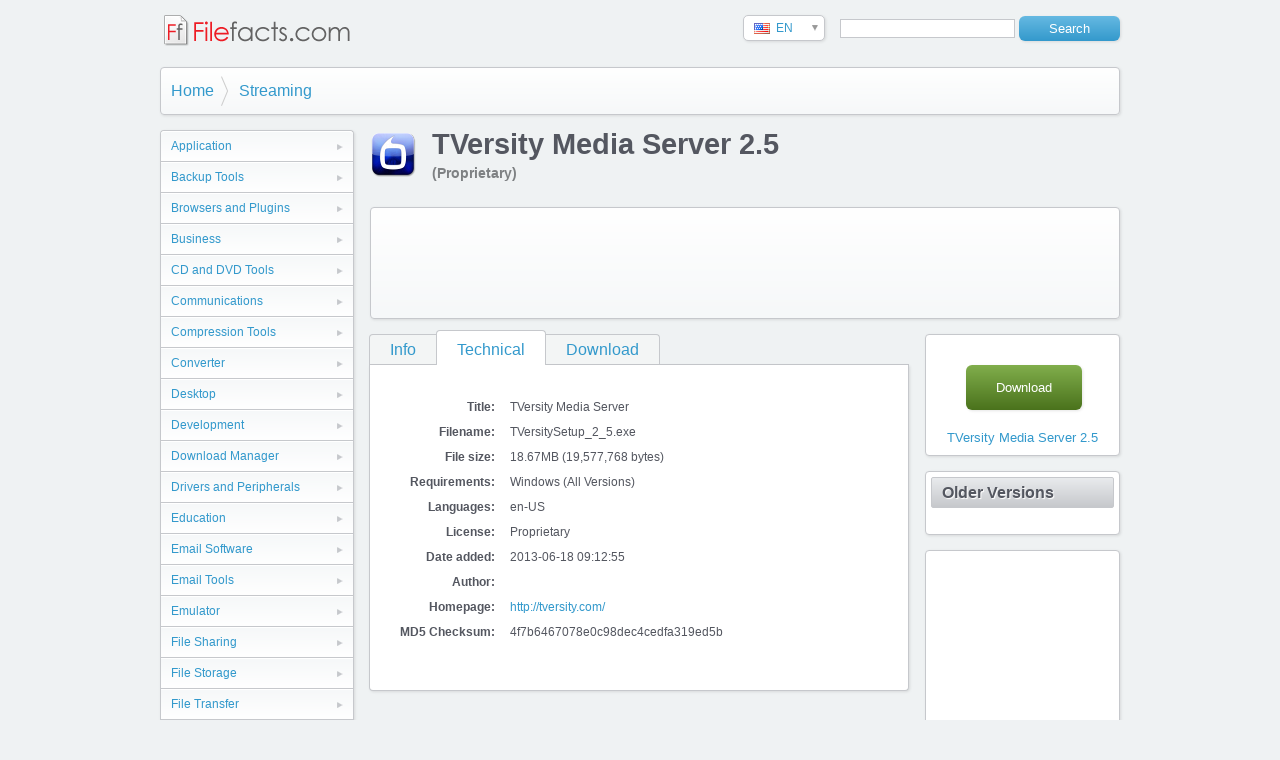

--- FILE ---
content_type: text/html
request_url: http://www.filefacts.com/tversity-media-server-technical
body_size: 9715
content:
<!DOCTYPE html>
<html lang="en">

<head>
<meta charset="utf-8">

<title>TVersity Media Server - Filefacts.com</title>
<meta name="description" content="Streaming of files from a personal computer to an UPnP device such as a Wii, Playstation 3, and Xbox 360 is made possible with TVersity Media Server. Even if these devices do not support most codec..." />
<meta name="keywords" content="download software program application freeware shareware filefacts" />

<base href="http://www.filefacts.com/" />

<meta http-equiv="cleartype" content="on">
<meta http-equiv="X-UA-Compatible" content="IE=edge,chrome=1">
<meta name="viewport" content="width=device-width, initial-scale=1.0">
  
<link rel="shortcut icon" href="favicon.ico">
<link rel="apple-touch-icon" href="apple-touch-icon.png">

<link rel="stylesheet" href="styles.css?v=3" media="all">

<script src="https://ajax.googleapis.com/ajax/libs/jquery/1.9.1/jquery.min.js"></script>

<script src="js/picbox.js" type="text/javascript"></script>


<link rel="stylesheet" href="css/picbox.css" type="text/css" media="screen" />


<script type="text/javascript">

  var _gaq = _gaq || [];
  _gaq.push(['_setAccount', 'UA-36513852-1']);
  _gaq.push(['_trackPageview']);

  (function() {
    var ga = document.createElement('script'); ga.type = 'text/javascript'; ga.async = true;
    ga.src = ('https:' == document.location.protocol ? 'https://ssl' : 'http://www') + '.google-analytics.com/ga.js';
    var s = document.getElementsByTagName('script')[0]; s.parentNode.insertBefore(ga, s);
  })();

</script>

<script async src="https://pagead2.googlesyndication.com/pagead/js/adsbygoogle.js?client=ca-pub-1098087228258200" crossorigin="anonymous"></script>


</head>

<body>

<div class="container">

	  <h2 class="title"><a href="index.php" style="border-bottom:none"><img src="images/website-logo2.png" alt="Filefacts.com"></a></h2>
    
    <div class="search-box">
 		  <form id="searchform" name="searchform" action="search.php" method="get">
    	  <input type="text" class="search" name="q">
        <input type="submit" class="button" value="Search" />
      </form>
    </div>
    
    <div id="country-select">
  		<form action="server-side-script.php">
            <select id="country-options" name="country-options">
              <option selected="selected" title="#" value="us">EN</option>
            </select>
        <input value="Select" type="submit" />
      </form>
    </div>

    <div class="clear"></div>






    <ul class="breadcrumb">
    	<li><a href="./" title="Home">Home</a></li>
    	<li><a href="category.php?id=37">Streaming</a></li>
    </ul>
    <div class="clear"></div>


    <div class="left">
<!--    	<h3>Categories</h3>-->
        <ul class="categories">
<li><a href="category.php?id=41">Application</a></li>
<li><a href="category.php?id=21">Backup Tools</a></li>
<li><a href="category.php?id=2">Browsers and Plugins</a></li>
<li><a href="category.php?id=13">Business</a></li>
<li><a href="category.php?id=11">CD and DVD Tools</a></li>
<li><a href="category.php?id=3">Communications</a></li>
<li><a href="category.php?id=30">Compression Tools</a></li>
<li><a href="category.php?id=39">Converter</a></li>
<li><a href="category.php?id=4">Desktop</a></li>
<li><a href="category.php?id=5">Development</a></li>
<li><a href="category.php?id=34">Download Manager</a></li>
<li><a href="category.php?id=28">Drivers and Peripherals</a></li>
<li><a href="category.php?id=14">Education</a></li>
<li><a href="category.php?id=35">Email Software</a></li>
<li><a href="category.php?id=12">Email Tools</a></li>
<li><a href="category.php?id=48">Emulator</a></li>
<li><a href="category.php?id=6">File Sharing</a></li>
<li><a href="category.php?id=44">File Storage</a></li>
<li><a href="category.php?id=23">File Transfer</a></li>
<li><a href="category.php?id=43">File Viewer</a></li>
<li><a href="category.php?id=7">Games & Entertainment</a></li>
<li><a href="category.php?id=8">Graphic Apps</a></li>
<li><a href="category.php?id=38">Graphics Application</a></li>
<li><a href="category.php?id=9">Home & Hobby</a></li>
<li><a href="category.php?id=17">Home and Leisure</a></li>
<li><a href="category.php?id=18">Information Management</a></li>
<li><a href="category.php?id=45">Location Services</a></li>
<li><a href="category.php?id=1">Multimedia</a></li>
<li><a href="category.php?id=51">Network</a></li>
<li><a href="category.php?id=22">Photos and Images</a></li>
<li><a href="category.php?id=15">Programming</a></li>
<li><a href="category.php?id=46">Recovery</a></li>
<li><a href="category.php?id=47">Scheduling</a></li>
<li><a href="category.php?id=10">Security Tools</a></li>
<li><a href="category.php?id=16">Shell and Desktop</a></li>
<li><a href="category.php?id=37" class="active">Streaming</a>
</li>
<li><a href="category.php?id=29">System Utilities</a></li>
<li><a href="category.php?id=49">Translation</a></li>
<li><a href="category.php?id=40">Update Tools</a></li>
<li><a href="category.php?id=31">WildTangent</a></li>
<li><a href="category.php?id=42">Word Processor</a></li>
        </ul>
    </div>













    <img src="ico/20e7f8ea821b44cd865c863125559090.ico" width="48" height="48" class="results-icon" />
    <h1>TVersity Media Server 2.5</h1>
    <h4 class="subtitle"> (Proprietary)</h4>
    
    <div class="adbox-wide">

<script type="text/javascript"><!--
google_ad_client = "pub-1098087228258200";
google_ad_width = 728;
google_ad_height = 90;
google_ad_format = "728x90_as";
google_ad_type = "text_image";
google_ad_channel = "";
google_color_border = "FFFFFF";
google_color_bg = "FFFFFF";
google_color_link = "ED1C24";
google_color_text = "000000";
google_color_url = "ED1C24";
//--></script>
<script type="text/javascript"
  src="http://pagead2.googlesyndication.com/pagead/show_ads.js">
</script>

    </div>

    <div class="main">
        <ul class="tabs">
          	<li><a href="tversity-media-server-info">Info</a></li>
            <li><a href="tversity-media-server-technical" class="active">Technical</a></li>
            <li><a href="tversity-media-server-download">Download</a></li>
        </ul>
        <div class="tab-page">

            <div class="label">Title:</div><div class="description">TVersity Media Server</div>
            <div class="label">Filename:</div><div class="description">TVersitySetup_2_5.exe</div>
            <div class="label">File size:</div><div class="description">18.67MB (19,577,768 bytes)</div>
            <div class="label">Requirements:</div><div class="description">Windows (All Versions)</div>
            <div class="label">Languages:</div><div class="description">en-US</div>
            <div class="label">License:</div><div class="description">Proprietary</div>
            <div class="label">Date added:</div><div class="description">2013-06-18 09:12:55</div>
            <div class="label">Author:</div><div class="description"></div>
            <div class="label">Homepage:</div><div class="description"><a href="http://tversity.com/" target="_blank">http://tversity.com/</a></div>
            <div class="label">MD5 Checksum:</div><div class="description">4f7b6467078e0c98dec4cedfa319ed5b</div>
            <div class="clear" style="padding-top: 30px;"></div>




        </div>
    </div>


    <div class="right">


<div class="box" align="center">

                    <div class="actions" style="margin-right: 32px;margin-top: 25px;">
                        <a href="tversity-media-server-download" class="button">Download</a>
                    </div>
                    <div class="clear"></div>
                    <a href="tversity-media-server-download">TVersity Media Server 2.5</a>
                  </div>
                  <div class="clear"></div>


    	<div class="box">
            <h3><a href="#">Older Versions</a></h3>
            <ul>
            </ul>
        </div>

    <div class="box" align="center">

<script type="text/javascript"><!--
google_ad_client = "pub-1098087228258200";
google_ad_width = 160;
google_ad_height = 600;
google_ad_format = "160x600_as";
google_ad_type = "text_image";
google_ad_channel = "";
google_color_border = "FFFFFF";
google_color_bg = "FFFFFF";
google_color_link = "ED1C24";
google_color_text = "000000";
google_color_url = "ED1C24";
//--></script>
<script type="text/javascript"
  src="http://pagead2.googlesyndication.com/pagead/show_ads.js">
</script>

    </div>

    	    
    </div>



    <div class="adbox-wide">

<script type="text/javascript"><!--
google_ad_client = "pub-1098087228258200";
google_ad_width = 728;
google_ad_height = 90;
google_ad_format = "728x90_as";
google_ad_type = "text_image";
google_ad_channel = "";
google_color_border = "FFFFFF";
google_color_bg = "FFFFFF";
google_color_link = "ED1C24";
google_color_text = "000000";
google_color_url = "ED1C24";
//--></script>
<script type="text/javascript"
  src="http://pagead2.googlesyndication.com/pagead/show_ads.js">
</script>

    </div>

    <div class="footer">
    	<p>&copy; Filefacts.com 2015 - All rights reserved.</p>
    	
      <div class="search-box">
 	  	  <form id="searchform2" name="searchform2" action="search.php" method="get">
      	  <input type="text" class="search" name="q">
          <input type="submit" class="button" value="Search" />
        </form>
      </div>
    	
      <ul class="footer-nav">
        <li><a href="terms.php">Terms and Conditions</a></li>
        <li><a href="terms.php#privacy">Privacy</a></li>
        <li><a href="terms.php#contact">Contact Us</a></li>
<!--
        <li><a href="#">Advertise</a></li>
        <li><a href="#">Download</a></li>
-->
      </ul>
    </div>
    
</div>

<script src="languageswitcher.js"></script>


</body>

</html>


--- FILE ---
content_type: text/html; charset=utf-8
request_url: https://www.google.com/recaptcha/api2/aframe
body_size: 268
content:
<!DOCTYPE HTML><html><head><meta http-equiv="content-type" content="text/html; charset=UTF-8"></head><body><script nonce="4bdB9XALzqzsnyR1901H3w">/** Anti-fraud and anti-abuse applications only. See google.com/recaptcha */ try{var clients={'sodar':'https://pagead2.googlesyndication.com/pagead/sodar?'};window.addEventListener("message",function(a){try{if(a.source===window.parent){var b=JSON.parse(a.data);var c=clients[b['id']];if(c){var d=document.createElement('img');d.src=c+b['params']+'&rc='+(localStorage.getItem("rc::a")?sessionStorage.getItem("rc::b"):"");window.document.body.appendChild(d);sessionStorage.setItem("rc::e",parseInt(sessionStorage.getItem("rc::e")||0)+1);localStorage.setItem("rc::h",'1768793373539');}}}catch(b){}});window.parent.postMessage("_grecaptcha_ready", "*");}catch(b){}</script></body></html>

--- FILE ---
content_type: text/css
request_url: http://www.filefacts.com/styles.css?v=3
body_size: 20810
content:
/*

CONTENTS
-----------------------------------------
1. RESET
2. ROOT
3. CORE TYPOGRAPHY
4. LINKS
5. GLOBAL LAYOUT & GLOBAL CUSTOM TYPOGRAPHY
6. BROWSER AND NON-SEMANTIC STYLING
*/


/* 1. RESET
----------------------------------------------------------------------------------------*/
html, body, div, span, applet, object, iframe,
h1, h2, h3, h4, h5, h6, p, blockquote, pre,
a, abbr, acronym, address, big, cite, code,
del, dfn, em, ins, kbd, q, s, samp,
small, strike, strong, sub, sup, tt, var,
b, u, i, center,
dl, dt, dd, ol, ul, li,
fieldset, form, label, legend,
table, caption, tbody, tfoot, thead, tr, th, td,
article, aside, canvas, details, embed, 
figure, figcaption, footer, hgroup, 
menu, nav, output, ruby, section, summary,
time, mark, audio, video {
  margin: 0;
  padding: 0;
  border: 0;
  font-size:100%;
  font: inherit;
  vertical-align: baseline;
  }

article, aside, details, figcaption, figure, footer, header, hgroup, menu, nav, section {
  display: block;
  }
  
  
/* 2. ROOT
----------------------------------------------------------------------------------------*/
html { 
  overflow-y: scroll;
  background: #eff2f3 /*url(images/bg.png)*/;
  }

img, embed, object, video { max-width: 100%; border: none; }
.ie6 img.full, .ie6 object.full, .ie6 embed, .ie6 video { width: 100%; }


/* 3. CORE TYPOGRAPHY
----------------------------------------------------------------------------------------*/
body {
  font-family: Arial, Helvetica, sans-serif;
  font-size: 1em;
  line-height: 1.618em;
  color: #545760;
  }

h1, h2, h3, h4, h5, h6 {
  margin-bottom: 0.809em;
  line-height: 1em;
  color: #545760;
  font-weight: bold;
  }
  
h1 {
	font-size: 1.8em;
}

h2 { font-size: 1.5em;
}

h3 { font-size: 1.2em;
}

h4 { font-size: 0.9em;
color: #7e8183;
}

h5 {
	font-size: 0.8em;
	margin-bottom: 0;
}

p, ul, ol, dl, blockquote {
    font-size: 1em;
    line-height: 1.618em;
    margin-bottom: 1.618em;
  }
    
ul { list-style-type: disc; margin-left: 1.618em; }
ol { list-style-type: decimal; margin-left: 1.618em; }
nav ul, nav ol { list-style: none; margin: 0; padding: 0;}

b, strong { font-weight: bold; }
i, em { font-style: italic; }
small { font-size: 80%; }


/* 4. LINKS
----------------------------------------------------------------------------------------*/
a, a:visited { outline: none; color: #39C; text-decoration: none; }  
a:hover { outline: none; text-decoration:none; border-bottom: none; border-bottom: 1px dotted #39C; }  
a:active, a:focus { outline: none; }


/* 5. GLOBAL LAYOUT & GLOBAL CUSTOM TYPOGRAPHY
----------------------------------------------------------------------------------------*/

.container {
	width: 960px;
	margin: auto;
	padding: 15px 0 0 0;
}

h2.title {
	margin: 0px 0 0 0;
	float: left;
}

h4.subtitle {
	margin-top: -15px;
	padding-bottom: 15px;
}

.search-box {
	float: right;
	padding: 0px 0 15px 15px;
}

input {
	border: 1px solid #c6c8cc;
}

input.button {
	padding: 5px 30px 5px 30px;
	background: #66b9e2;
	background: -webkit-gradient(linear, left top, left bottom, from(#66b9e2), to(#3399cc)); /* for webkit browsers */
	background: -moz-linear-gradient(top,  #66b9e2,  #3399cc); /* for firefox 3.6+ */
	border: 0;
	border-radius: 6px;
	-moz-border-radius: 6px;
	-webkit-border-radius: 6px;
	color: #fff;
/*	margin: 0 0 15px 0;*/
	box-shadow: 1px 1px 3px rgba(0, 0, 0, 0.1);
	-moz-box-shadow: 1px 1px 3px rgba(0, 0, 0, 0.1);
	-webkit-box-shadow: 1px 1px 3px rgba(0, 0, 0, 0.1);
}

input.button:hover {
	background: #39c;
	background: -webkit-gradient(linear, left top, left bottom, from(#39c), to(#125f86)); /* for webkit browsers */
	background: -moz-linear-gradient(top,  #39c,  #125f86); /* for firefox 3.6+ */
	cursor: pointer;
	-webkit-transition: all 0.5s;
}

.search-large {
	width: 400px;
	padding: 5px 10px 5px 10px;
	font-size: 24px;
	border: 1px solid #545760;
	box-shadow: 1px 1px 5px rgba(0, 0, 0, 0.1);
	-moz-box-shadow: 1px 1px 5px rgba(0, 0, 0, 0.1);
	-webkit-box-shadow: 1px 1px 5px rgba(0, 0, 0, 0.1);
}

input.large {
	font-size: 24px;
	padding: 10px 40px 10px 40px;
	margin: 0 0 0px 15px;
	box-shadow: 1px 1px 5px rgba(0, 0, 0, 0.5);
	-moz-box-shadow: 1px 1px 5px rgba(0, 0, 0, 0.5);
	-webkit-box-shadow: 1px 1px 5px rgba(0, 0, 0, 0.5);
}

.breadcrumb {
    border:solid 1px #c6c8cc;
    overflow:hidden;
	border-radius: 4px;
	-moz-border-radius: 4px;
	-webkit-border-radius: 4px;
	clear: both;
	background: #fff;
	filter:  progid:DXImageTransform.Microsoft.gradient(startColorstr='#ffffff', endColorstr='#f6f8f9'); /* for IE */
	background: -webkit-gradient(linear, left top, left bottom, from(#fff), to(#f6f8f9)); /* for webkit browsers */
	background: -moz-linear-gradient(top,  #fff,  #f6f8f9); /* for firefox 3.6+ */ 
	margin:0 0 15px 0;
    padding:0;
	display: block;
	box-shadow: 1px 1px 3px rgba(0, 0, 0, 0.1);
	-moz-box-shadow: 1px 1px 3px rgba(0, 0, 0, 0.1);
	-webkit-box-shadow: 1px 1px 3px rgba(0, 0, 0, 0.1);
}

.breadcrumb li {
    list-style-type:none;
    padding: 10px 15px 0px 10px;
	height: 36px;
	display:inline-block;
	float:left;
	background-image:url('images/bc_separator.png'); 
    background-repeat:no-repeat; 
    background-position:right;
}

.breadcrumb a {
	display:inline-block;
}

.breadcrumb li:last-child {
	background-image: none;
}

.intro {
	background: #e9ebed url(images/intro.jpg) top no-repeat;
	padding: 30px 60px 30px 60px;
	margin-bottom: 15px;
	clear: both;
	text-align: center;
	color: #e9ebed;
	text-shadow: #000 1px 1px 1px;
	box-shadow: 1px 1px 3px rgba(0, 0, 0, 0.1);
	-moz-box-shadow: 1px 1px 3px rgba(0, 0, 0, 0.1);
	-webkit-box-shadow: 1px 1px 3px rgba(0, 0, 0, 0.1);
	border-radius: 4px;
	-moz-border-radius: 4px;
	-webkit-border-radius: 4px;
}

.intro h1 {
	color: #fff;
}

.intro strong {
	color: #e9ebed;
}

/*---NAVIGATION---*/

ul.categories {
	margin: 0 15px 15px 0;
	padding: 0;
	list-style: none;
	font-size: 12px;
	border: 1px solid #c6c8cc;
	border-bottom: none;
	background: #fff;
	border-radius: 4px;
	-moz-border-radius: 4px;
	-webkit-border-radius: 4px;
	box-shadow: 1px 1px 3px rgba(0, 0, 0, 0.1);
	-moz-box-shadow: 1px 1px 3px rgba(0, 0, 0, 0.1);
	-webkit-box-shadow: 1px 1px 3px rgba(0, 0, 0, 0.1);
}

ul.categories li a, ul.categories a:visited {
	display: block;
	padding: 5px 10px 5px 10px;
	border-top: 1px solid #fff;
	border-bottom: 1px solid #c6c8cc;
	background: #fff;
	filter:  progid:DXImageTransform.Microsoft.gradient(startColorstr='#f6f8f9', endColorstr='#ffffff'); /* for IE */
	background:  url(images/arrow-right.png) right center no-repeat, -webkit-gradient(linear, left top, left bottom, from(#f6f8f9), to(#fff)); /* for webkit browsers */
	background:  url(images/arrow-right.png) right center no-repeat, -moz-linear-gradient(top,  #f6f8f9,  #fff); /* for firefox 3.6+ */ 
}

ul.categories li:first-child a {
	border-radius: 4px 4px 0 0;
	-moz-border-radius: 4px 4px 0 0;
	-webkit-border-radius: 4px 4px 0 0;
}

ul.categories li:last-child a {
	border-radius: 0 0 4px 4px;
	-moz-border-radius: 0 0 4px 4px;
	-webkit-border-radius: 0 0 4px 4px;
}

ul.categories li a.active {
	background: #e9ebed;
	filter: progid:DXImageTransform.Microsoft.gradient(startColorstr='#e9ebed', endColorstr='#c6c8cc'); /* for IE */
	background: url(images/arrow-right-dark.png) right center no-repeat, -webkit-gradient(linear, left top, left bottom, from(#e9ebed), to(#c6c8cc)); /* for webkit browsers */
	background: url(images/arrow-right-dark.png) right center no-repeat, -moz-linear-gradient(top,  #e9ebed,  #c6c8cc); /* for firefox 3.6+ */ 
	text-shadow: #fff 1px 1px 1px;
	color: #333;
}

ul.categories li a:hover {
	background: #e9ebed url(images/arrow-right-dark.png) right center no-repeat;
	text-shadow: #fff 1px 1px 1px;
	color: #333;
	filter: none;
}

ul.sub-categories {
	margin: 0 0px 0 0;
	padding: 5px;
	border: none;
	list-style: none;
	background: #40404b;
}

ul.sub-categories li a, ul.sub-categories li a:visited {
	border: none;
	padding: 5px 10px 5px 30px;
	color: #fff;
	background: #545760 url(images/arrow.png) no-repeat left center;
	text-shadow: #333 1px 1px 1px;
	filter: none;
}

ul.sub-categories li a:hover, ul.sub-categories li a.active {
	background: #94979d url(images/arrow.png) no-repeat left center;
	color: #fff;
	text-shadow: #545760 1px 1px 1px;
	filter: none;
}

/*---RESULTS LIST---*/

ul.results-list {
	list-style: none;
	margin: 0px 0 0 0;
	padding: 0;
	float: left;
	width: 100%;
}

ul.results-list li {
	padding: 15px 0 15px 0;
	border-bottom: 1px dotted #c6c8cc;
	clear: both;
	overflow: hidden;
}

ul.results-list li:last-child {
	border: none;
}

img.results-icon {
	float: left;
	margin-right: 15px;
}

.item {
	width: 30em;
	float: left;
}

.item-small {
	width: 18em;
	float: left;
}

/*---RESULTS LIST MINI---*/

ul.results-list-mini {
	list-style: none;
	margin: 0 0 15px 0;
	padding: 0;
	width: 100%;
	float: left;
}

ul.results-list-mini li {
	width: 100%;
	padding: 15px 0 15px 0;
	border-bottom: 1px dotted #c6c8cc;
	clear: both;
	overflow: hidden;
}

ul.results-list-mini li:last-child {
	border: none;
}

/*---VERSION LIST---*/

ul.versions {
	list-style: none;
	margin: 5px 0 0 0;
	padding: 0;
	width: auto;
	float: left;
	font-size: 10px;
}

ul.versions li {
	width: auto;
	padding: 0px 0 0px 0;
	border-bottom: none;
	clear: both;
	overflow: hidden;
}


/*---TABS---*/

ul.tabs {
	list-style: none;
	margin: 15px 0 0 0;
	padding: 0;
	width: 100%;
	border-bottom: 1px solid #c6c8cc;
	display: block;
}

ul.tabs li {
	display: block;
	width: auto;
	height: 30px;
	padding: 0;
	float: left;
	margin-bottom: 0;
	line-height: 18px;
}

ul.tabs li a {
	display: block;
	text-decoration: none;
	height: 29px;
	padding: 0px 20px;
	line-height: 30px;
	border: solid 1px #c6c8cc;
	border-width: 1px 1px 0 0;
	margin: 0;
	background: #f3f5f5;
}

ul.tabs li a:hover {
	background: #fff;
}

ul.tabs li:first-child a {
	border-width: 1px 1px 0 1px;
	border-radius: 4px 0 0 0;
	-moz-border-radius: 4px 0 0 0;
	-webkit-border-radius: 4px 0 0 0;
}

ul.tabs li:first-child a.active {
	margin-left: 0;
}

ul.tabs li:last-child a {
	border-radius: 0 4px 0 0;
	-moz-border-radius: 0 4px 0 0;
	-webkit-border-radius: 0 4px 0 0;
}

ul.tabs li a.active{
	background: #fff;
	height: 30px;
	position: relative;
	top: -4px;
	padding-top: 4px;
	border-left-width: 1px;
	margin: 0 0 0 -1px;
	border-radius: 4px 4px 0 0;
	-moz-border-radius: 4px 4px 0 0;
	-webkit-border-radius: 4px 4px 0 0;
}

/* Clearfixing tabs for beautiful stacking */
	ul.tabs:before,
	ul.tabs:after {
	  content: '\0020';
	  display: block;
	  overflow: hidden;
	  visibility: hidden;
	  width: 0;
	  height: 0; }
	ul.tabs:after {
	  clear: both; }
	ul.tabs {
	  zoom: 1; }

/*--*/

.tab-page {
	background: #fff;
	border: 1px solid #c6c8cc;
	border-top: 0;
	padding: 30px 15px 15px 15px;
	border-radius: 0 0 4px 4px;
	-moz-border-radius: 0 0 4px 4px;
	-webkit-border-radius: 0 0 4px 4px;
	box-shadow: 1px 1px 3px rgba(0, 0, 0, 0.1);
	-moz-box-shadow: 1px 1px 3px rgba(0, 0, 0, 0.1);
	-webkit-box-shadow: 1px 1px 3px rgba(0, 0, 0, 0.1);
}

.results-box {
	background: #fff;
	border: 1px solid #c6c8cc;
	padding: 15px 15px 15px 15px;
	border-radius: 4px;
	-moz-border-radius: 4px;
	-webkit-border-radius: 4px;
	box-shadow: 1px 1px 3px rgba(0, 0, 0, 0.1);
	-moz-box-shadow: 1px 1px 3px rgba(0, 0, 0, 0.1);
	-webkit-box-shadow: 1px 1px 3px rgba(0, 0, 0, 0.1);
	margin: 15px 0 15px 0;
}

a.button, a:visited.button {
	display: block;
	padding: 10px 30px 10px 30px;
	background: #81ae4c;
	background: -webkit-gradient(linear, left top, left bottom, from(#81ae4c), to(#4a721c)); /* for webkit browsers */
	background: -moz-linear-gradient(top,  #81ae4c,  #4a721c); /* for firefox 3.6+ */
	border-radius: 6px;
	-moz-border-radius: 6px;
	-webkit-border-radius: 6px;
	color: #fff;
	margin: 0 0 15px 0;
	box-shadow: 1px 1px 3px rgba(0, 0, 0, 0.1);
	-moz-box-shadow: 1px 1px 3px rgba(0, 0, 0, 0.1);
	-webkit-box-shadow: 1px 1px 3px rgba(0, 0, 0, 0.1);
}

a:hover.button {
	border: none;
	color: #fff;
	background : #4a721c;
	background: -webkit-gradient(linear, left top, left bottom, from(#4a721c), to(#335110)); /* for webkit browsers */
	background: -moz-linear-gradient(top,  #4a721c,  #335110); /* for firefox 3.6+ */
}
	

.hidden {
	visibility: hidden;
}

.actions {
	float: right;
	display: block;
}

p.tally {
	font-size: 10px;
	margin-bottom: 0;
}

div.label {
	width: 110px;
	font-size: 12px;
	font-weight: bold;
	float: left;
	clear: left;
	text-align: right;
	margin-right: 15px;
}

p.label {
	font-size: 12px;
	font-weight: bold;
	margin-bottom: 0;
}

label {
	font-size: 12px;
}

.description {
	width: 350px;
	display: block;
	float:left;
	font-size: 12px;
}

.user {
	display: inline-block;
	width: 150px;
}

.date {
	margin-left: 30px;
	font-style: italic;
	font-size: 12px;
	width: 150px;
}

.screenshots {
	clear: both;
	padding-top: 30px;
}

.left {
	width: 209px;
	float: left;
}

.main {
	width: 540px;
	float: left;
	margin-bottom: 15px;
}

.main-wide {
	width: 750px;
	float: left;
	margin-bottom: 15px;
}

.right {
	width: 195px;
	margin: 0 0 15px 15px;
	float: right;
}

.column {
	width: 240px;
	float: left;
	margin: 0px 15px 10px 0px;
}

.column-last {
	width: 240px;
	float: left;
	margin: 0px 0px 10px 0px;
}

.box {
	font-size: 13px;
	padding: 5px;
	border: 1px solid #c6c8cc;
	margin-top: 15px;
	overflow: hidden;
	background: #fff;
	box-shadow: 1px 1px 3px rgba(0, 0, 0, 0.1);
	-moz-box-shadow: 1px 1px 3px rgba(0, 0, 0, 0.1);
	-webkit-box-shadow: 1px 1px 3px rgba(0, 0, 0, 0.1);
	border-radius: 4px;
	-moz-border-radius: 4px;
	-webkit-border-radius: 4px;
}

.box h2 {
	line-height: 22px;
}

.box h3 a {
	display: block;
	padding: 7px 10px 7px 10px;
	background: #e9ebed;
	filter: progid:DXImageTransform.Microsoft.gradient(startColorstr='#e9ebed', endColorstr='#c6c8cc'); /* for IE */
	background: -webkit-gradient(linear, left top, left bottom, from(#e9ebed), to(#c6c8cc)); /* for webkit browsers */
	background: -moz-linear-gradient(top,  #e9ebed,  #c6c8cc); /* for firefox 3.6+ */ 
	border: 1px solid #c6c8cc;
	color: #545760;
	text-shadow: #fff 1px 1px 1px;
	border-radius: 2px;
	-moz-border-radius: 2px;
	-webkit-border-radius: 2px;
}

.box h3 a:hover {
	color: #39c;
}

.box li {
	color: #c83;
}

.more {
	width: 100%;
	text-align: center;
	display: block;
	-webkit-transition: all 1s;
}

.more:hover {
	border: none;
	background: #e9ebed;
	color: #333;
	-webkit-transition: all 0.5s;
}

.link {
	width: 140px;
	display: block;
}

.note {
	display: block;
	font-size: 10px;
}

.version {
	font-size: 14px;
	margin: 0 15px 0 0;
}

.actions .version {
	margin:0;
	display: block;
}

.outofdate {
	font-size: 10px;
	color: #fff;
	padding: 3px 10px 3px 25px;
	background: #a73232 url(images/x.png) left center no-repeat;
	border-radius: 2px;
	-moz-border-radius: 2px;
	-webkit-border-radius: 2px;
	text-transform: uppercase;
	font-weight: bold;
	float: right;
}

.uptodate {
	font-size: 10px;
	color: #fff;
	padding: 3px 10px 3px 25px;
	background: #81ae4c url(images/tick.png) left center no-repeat;
	border-radius: 2px;
	-moz-border-radius: 2px;
	-webkit-border-radius: 2px;
	text-transform: uppercase;
	font-weight: bold;
	float: right;
}

.clear {
	clear: both;
}

.adbox-wide {
	width: 728px;
	height: 90px;
	padding: 10px;
	border: 1px solid #c6c8cc;
	background: #fff;
	filter:  progid:DXImageTransform.Microsoft.gradient(startColorstr='#ffffff', endColorstr='#f6f8f9'); /* for IE */
	background: -webkit-gradient(linear, left top, left bottom, from(#fff), to(#f6f8f9)); /* for webkit browsers */
	background: -moz-linear-gradient(top,  #fff,  #f6f8f9); /* for firefox 3.6+ */
	float: right;
/*	clear: right;*/
	border-radius: 4px;
	-moz-border-radius: 4px;
	-webkit-border-radius: 4px;
	box-shadow: 1px 1px 3px rgba(0, 0, 0, 0.1);
	-moz-box-shadow: 1px 1px 3px rgba(0, 0, 0, 0.1);
	-webkit-box-shadow: 1px 1px 3px rgba(0, 0, 0, 0.1);
}

.download-box {
	background: #e9ebed;
	border: 1px solid #c6c8cc;
	overflow: hidden;
	padding: 15px;
	margin-bottom: 15px;
	width: 128px;
}

.user-box {
	font-size: 12px;
	background: #e4d3aa;
	border: 1px solid #c4b180;
	overflow: hidden;
	padding: 15px 15px 0 15px;
	margin: 15px 0 15px 0;
	border-radius: 4px;
	-moz-border-radius: 4px;
	-webkit-border-radius: 4px;
	box-shadow: 1px 1px 3px rgba(0, 0, 0, 0.1);
	-moz-box-shadow: 1px 1px 3px rgba(0, 0, 0, 0.1);
	-webkit-box-shadow: 1px 1px 3px rgba(0, 0, 0, 0.1);
}

.left .user-box, .left .box {
	margin: 15px 15px 15px 0px;
}

.footer {
	clear: both;
	font-size: 12px;
	padding: 15px 0 15px 0;
}
.footer p {
	float: left;
	padding: 5px 10px 5px 0px;
}
	
ul.footer-nav {
	list-style: none;
	float: right;
}

ul.footer-nav li {
	display: block;
	float: left;
	padding: 5px 10px 5px 10px;
	border-right: 1px solid #c6c8cc;
}

ul.footer-nav li:last-child {
	border-right: none;
}

/*---Pagination---*/

ul.pagination {
	border: 0;
	margin: 0;
	padding: 0;
	list-style: none;
	
}

ul.pagination li {
	margin:0;
	padding:0;
	font-size:12px;
	margin-right:2px;
	float:left;
	display:block;
	background: #fff;
	box-shadow: 1px 1px 3px rgba(0, 0, 0, 0.1);
	-moz-box-shadow: 1px 1px 3px rgba(0, 0, 0, 0.1);
	-webkit-box-shadow: 1px 1px 3px rgba(0, 0, 0, 0.1);
	border-radius: 2px;
	-moz-border-radius: 2px;
	-webkit-border-radius: 2px;
}

ul.pagination li a{
	border:solid 1px #c6c8cc;
	padding: 0 10px 0 10px;
	display:block;
	text-decoration:none;
	border-radius: 2px;
	-moz-border-radius: 2px;
	-webkit-border-radius: 2px;
}

ul.pagination li a:hover{
	background: #e9ebed;
	color: #333;
	text-shadow: #fff 1px 1px 1px;
}

ul.pagination li.previous-off,
ul.pagination li.next-off {
	border:solid 1px #c6c8cc;
	color: #999;
	display:block;
	float:left;
	font-weight:bold;
	margin-right:2px;
	padding: 0 10px 0 10px;
}

ul.pagination li.next a,
ul.pagination li.previous a {
	font-weight:bold;
} 

ul.pagination li.active{
	border:solid 1px #c6c8cc;
	background:#39C;
	color:#fff;
	font-weight:bold;
	display:block;
	padding: 0 10px 0 10px;
}

/*---Language Selector---*/

#country-select {
	float: right;
	}

/* rought form styles for when JS is disabled */

#country-select form {
	padding: 0;
	}

#country-select select,
#country-select input {
	display: inline;
	padding: 0;
	margin: 0;
	}
	
/* JS-created definition list */

.dropdown dd { position: relative; }

.dropdown a {
	text-decoration: none;
	outline: 0;
	font: 12px Arial, Helvetica, sans-serif;
	display: block;
	overflow: hidden;
	}
	
.dropdown dt a {
	padding: 5px 20px 5px 10px;
	-webkit-border-radius: 5px;
	-moz-border-radius: 5px;
	border-radius: 5px;
	background: #fff url(images/arrow-down.png) right center no-repeat;
	border: 1px solid #c6c8cc;
	width: 50px;
	box-shadow: 1px 1px 3px rgba(0, 0, 0, 0.1);
	-moz-box-shadow: 1px 1px 3px rgba(0, 0, 0, 0.1);
	-webkit-box-shadow: 1px 1px 3px rgba(0, 0, 0, 0.1);
	}

	.dropdown dt a.active {
		-webkit-border-bottom-left-radius: 0;
		-webkit-border-bottom-right-radius: 0;
		-moz-border-radius-bottomleft: 0;
		-moz-border-radius-bottomright: 0;
		border-bottom-left-radius: 0;
		border-bottom-right-radius: 0;
		}
		
		.dropdown dt a:hover {
			border: 1px solid #c6c8cc;
			}

.dropdown dd ul {
	display: none;
	position: absolute;
	z-index: 999;
	top: 0;
	left: 0;
	padding: 0px 0 0px 0;
	list-style: none;
	border-top: none;
	margin: 0;
	-webkit-border-bottom-right-radius: 5px;
	-webkit-border-bottom-left-radius: 5px;
	-moz-border-radius-bottomright: 5px;
	-moz-border-radius-bottomleft: 5px;
	border-bottom-right-radius: 5px;
	border-bottom-left-radius: 5px;
	border: 1px solid #c6c8cc;
	background: #fff;
	box-shadow: 1px 1px 3px rgba(0, 0, 0, 0.1);
	-moz-box-shadow: 1px 1px 3px rgba(0, 0, 0, 0.1);
	-webkit-box-shadow: 1px 1px 3px rgba(0, 0, 0, 0.1);
	}

	.dropdown dd ul li a {
		padding: 5px 20px 5px 10px;
		width: 50px;
		}

	.dropdown dd ul li a span,
	.dropdown dt a span {
		float: left;
		width: 16px;
		height: 11px;
		margin: 2px 6px 0 0;
		background-image: url(images/flags.png);
		background-repeat: no-repeat;
		cursor: pointer;
		}

		.us a span { background-position: 0 0 }
		.uk a span { background-position: -16px 0 }
		.fr a span { background-position: -32px 0 }
		.de a span { background-position: -48px 0 }
		.nl a span { background-position: -64px 0 }

	.dropdown dd ul li a em,
	.dropdown dt a em {
		font-style: normal;
		float: left;
		cursor: pointer;
		}

	.dropdown dd ul li a em {

		}

		.dropdown dd ul li a:hover { border: none; background: #39c; color: #fff; }
		.dropdown dd ul li a:hover em {  }

/* 6. BROWSER AND NON-SEMANTIC STYLING
----------------------------------------------------------------------------------------*/
.cf:before, .cf:after { content: ""; display: block; }
.cf:after { clear: both; }
.ie6 .cf { zoom: 1 }
.ie8 ul.tabs
.ie6 ul.categories li a, ul.categories a:visited {
	height: 22px;
}
.ie8 .actions {
	width: 100px;
}